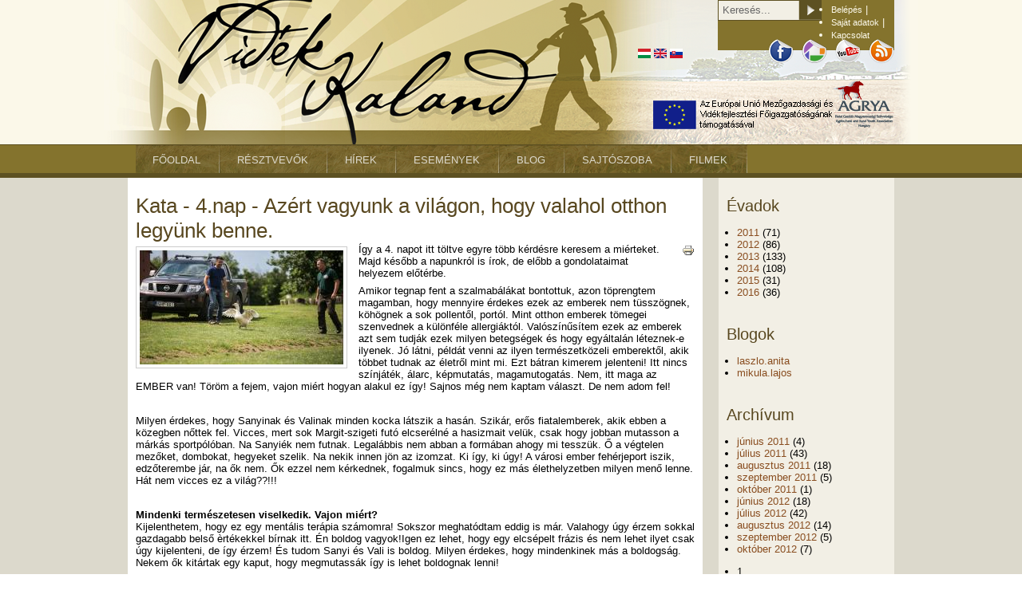

--- FILE ---
content_type: text/html; charset=utf-8
request_url: https://www.videk-kaland.hu/blog/kata-4nap-azert-vagyunk-vilagon-hogy-valahol-otthon-legyunk-benne
body_size: 8408
content:
<!DOCTYPE html PUBLIC "-//W3C//DTD XHTML 1.0 Strict//EN"
  "http://www.w3.org/TR/xhtml1/DTD/xhtml1-strict.dtd">
<html xmlns="http://www.w3.org/1999/xhtml" xml:lang="hu" lang="hu" dir="ltr"
xmlns:og="http://opengraphprotocol.org/schema/" xmlns:fb="http://www.facebook.com/2008/fbml">

<head>
<meta http-equiv="Content-Type" content="text/html; charset=utf-8" />
      <title>Kata - 4.nap - Azért vagyunk a világon, hogy valahol otthon legyünk benne. | Vidék Kaland Program - Városi fiatalok fiatal gazdáknál!</title>
  <meta http-equiv="Content-Type" content="text/html; charset=utf-8" />
<link rel="shortcut icon" href="/sites/all/themes/karold/favicon.ico" type="image/x-icon" />
<link rel="canonical" href="https://www.videk-kaland.hu/blog/kata-4nap-azert-vagyunk-vilagon-hogy-valahol-otthon-legyunk-benne" />
<meta property="og:image" content="https://www.videk-kaland.hu/sites/default/files/images/blog/4.jpg"/>
  <link type="text/css" rel="stylesheet" media="all" href="/modules/node/node.css?E" />
<link type="text/css" rel="stylesheet" media="all" href="/modules/system/defaults.css?E" />
<link type="text/css" rel="stylesheet" media="all" href="/modules/system/system.css?E" />
<link type="text/css" rel="stylesheet" media="all" href="/modules/system/system-menus.css?E" />
<link type="text/css" rel="stylesheet" media="all" href="/modules/user/user.css?E" />
<link type="text/css" rel="stylesheet" media="all" href="/sites/all/modules/build/cck/theme/content-module.css?E" />
<link type="text/css" rel="stylesheet" media="all" href="/sites/all/modules/build/ctools/css/ctools.css?E" />
<link type="text/css" rel="stylesheet" media="all" href="/sites/all/modules/contrib/date/date.css?E" />
<link type="text/css" rel="stylesheet" media="all" href="/sites/all/modules/contrib/jquery_ui/jquery.ui/themes/base/jquery-ui.css?E" />
<link type="text/css" rel="stylesheet" media="all" href="/sites/all/modules/contrib/date/date_popup/themes/datepicker.1.7.css?E" />
<link type="text/css" rel="stylesheet" media="all" href="/sites/all/modules/contrib/date/date_popup/themes/jquery.timeentry.css?E" />
<link type="text/css" rel="stylesheet" media="all" href="/sites/all/modules/contrib/filefield/filefield.css?E" />
<link type="text/css" rel="stylesheet" media="all" href="/sites/all/modules/contrib/lightbox2/css/lightbox.css?E" />
<link type="text/css" rel="stylesheet" media="all" href="/sites/all/modules/contrib/nice_menus/nice_menus.css?E" />
<link type="text/css" rel="stylesheet" media="all" href="/sites/all/modules/contrib/nice_menus/nice_menus_default.css?E" />
<link type="text/css" rel="stylesheet" media="all" href="/sites/all/modules/contrib/tagadelic/tagadelic.css?E" />
<link type="text/css" rel="stylesheet" media="all" href="/sites/all/modules/wysiwyg/ckeditor/ckeditor.css?E" />
<link type="text/css" rel="stylesheet" media="all" href="/sites/all/modules/wysiwyg/video_filter/video_filter.css?E" />
<link type="text/css" rel="stylesheet" media="all" href="/misc/farbtastic/farbtastic.css?E" />
<link type="text/css" rel="stylesheet" media="all" href="/sites/all/modules/contrib/calendar/calendar.css?E" />
<link type="text/css" rel="stylesheet" media="all" href="/sites/all/modules/contrib/extlink/extlink.css?E" />
<link type="text/css" rel="stylesheet" media="all" href="/sites/all/modules/build/cck/modules/fieldgroup/fieldgroup.css?E" />
<link type="text/css" rel="stylesheet" media="all" href="/sites/all/modules/build/views/css/views.css?E" />
<link type="text/css" rel="stylesheet" media="all" href="/sites/all/modules/contrib/print/css/printlinks.css?E" />
<link type="text/css" rel="stylesheet" media="all" href="/modules/comment/comment.css?E" />
<link type="text/css" rel="stylesheet" media="all" href="/sites/all/themes/villo/styles/reset.css?E" />
<link type="text/css" rel="stylesheet" media="all" href="/sites/all/themes/karold/styles/framework/framework.css?E" />
<link type="text/css" rel="stylesheet" media="all" href="/sites/all/themes/villo/styles/html-elements.css?E" />
<link type="text/css" rel="stylesheet" media="all" href="/sites/all/themes/villo/styles/tabs.css?E" />
<link type="text/css" rel="stylesheet" media="all" href="/sites/all/themes/villo/styles/messages.css?E" />
<link type="text/css" rel="stylesheet" media="all" href="/sites/all/themes/villo/styles/villo.css?E" />
<link type="text/css" rel="stylesheet" media="all" href="/sites/all/themes/karold/styles/karold.css?E" />
<link type="text/css" rel="stylesheet" media="print" href="/sites/all/themes/villo/styles/print.css?E" />
  <script type="text/javascript" src="/sites/all/modules/contrib/jquery_update/replace/jquery.min.js?E"></script>
<script type="text/javascript" src="/misc/drupal.js?E"></script>
<script type="text/javascript" src="/sites/default/files/languages/hu_4d317c2324bd87b55130527d8ab4de64.js?E"></script>
<script type="text/javascript" src="/sites/all/modules/admin/google_analytics/googleanalytics.js?E"></script>
<script type="text/javascript" src="/sites/all/modules/contrib/lightbox2/js/lightbox.js?E"></script>
<script type="text/javascript" src="/sites/all/modules/contrib/nice_menus/superfish/js/superfish.js?E"></script>
<script type="text/javascript" src="/sites/all/modules/contrib/nice_menus/superfish/js/jquery.bgiframe.min.js?E"></script>
<script type="text/javascript" src="/sites/all/modules/contrib/nice_menus/superfish/js/jquery.hoverIntent.minified.js?E"></script>
<script type="text/javascript" src="/sites/all/modules/contrib/nice_menus/nice_menus.js?E"></script>
<script type="text/javascript" src="/sites/all/modules/contrib/poormanscron/poormanscron.js?E"></script>
<script type="text/javascript" src="/sites/all/modules/contrib/spamspan/spamspan.compressed.js?E"></script>
<script type="text/javascript" src="/sites/all/modules/contrib/extlink/extlink.js?E"></script>
<script type="text/javascript" src="/sites/all/themes/villo/js/scrollto/jquery.scrollTo.js?E"></script>
<script type="text/javascript" src="/sites/all/themes/villo/js/scrollto/jquery.localscroll.js?E"></script>
<script type="text/javascript" src="/sites/all/themes/villo/js/villo.js?E"></script>
<script type="text/javascript">
<!--//--><![CDATA[//><!--
jQuery.extend(Drupal.settings, { "basePath": "/", "googleanalytics": { "trackOutbound": 1, "trackMailto": 1, "trackDownload": 1, "trackDownloadExtensions": "7z|aac|arc|arj|asf|asx|avi|bin|csv|doc|exe|flv|gif|gz|gzip|hqx|jar|jpe?g|js|mp(2|3|4|e?g)|mov(ie)?|msi|msp|pdf|phps|png|ppt|qtm?|ra(m|r)?|sea|sit|tar|tgz|torrent|txt|wav|wma|wmv|wpd|xls|xml|z|zip" }, "lightbox2": { "rtl": "0", "file_path": "/(\\w\\w/)sites/default/files", "default_image": "/sites/all/modules/contrib/lightbox2/images/brokenimage.jpg", "border_size": 10, "font_color": "000", "box_color": "fff", "top_position": "", "overlay_opacity": "0.8", "overlay_color": "000", "disable_close_click": 1, "resize_sequence": 0, "resize_speed": 400, "fade_in_speed": 400, "slide_down_speed": 600, "use_alt_layout": 0, "disable_resize": 0, "disable_zoom": 0, "force_show_nav": 0, "show_caption": 1, "loop_items": 0, "node_link_text": "", "node_link_target": 0, "image_count": "!current/!total", "video_count": "!current/!total", "page_count": "!current/!total", "lite_press_x_close": "\x3ca href=\"#\" onclick=\"hideLightbox(); return FALSE;\"\x3e\x3ckbd\x3ex\x3c/kbd\x3e\x3c/a\x3e a bezáráshoz", "download_link_text": "", "enable_login": false, "enable_contact": false, "keys_close": "c x 27", "keys_previous": "p 37", "keys_next": "n 39", "keys_zoom": "z", "keys_play_pause": "32", "display_image_size": "original", "image_node_sizes": "()", "trigger_lightbox_classes": "", "trigger_lightbox_group_classes": "", "trigger_slideshow_classes": "", "trigger_lightframe_classes": "", "trigger_lightframe_group_classes": "", "custom_class_handler": 0, "custom_trigger_classes": "", "disable_for_gallery_lists": true, "disable_for_acidfree_gallery_lists": true, "enable_acidfree_videos": true, "slideshow_interval": 5000, "slideshow_automatic_start": true, "slideshow_automatic_exit": true, "show_play_pause": true, "pause_on_next_click": false, "pause_on_previous_click": true, "loop_slides": false, "iframe_width": 600, "iframe_height": 400, "iframe_border": 1, "enable_video": 0 }, "nice_menus_options": { "delay": 800, "speed": 1 }, "cron": { "basePath": "/poormanscron", "runNext": 1769436183 }, "spamspan": { "m": "spamspan", "u": "u", "d": "d", "h": "h", "t": "t" }, "extlink": { "extTarget": "_blank", "extClass": "ext", "extSubdomains": 1, "extExclude": "", "extInclude": "", "extCssExclude": "", "extCssExplicit": "", "extAlert": 0, "extAlertText": "This link will take you to an external web site. We are not responsible for their content.", "mailtoClass": "mailto" } });
//--><!]]>
</script>
</head>

<body class="not-front not-logged-in node-type-blog one-sidebar sidebar-right i18n-hu page-blog-kata-4nap-azert-vagyunk-vilagon-hogy-valahol-otthon-legyunk-benne section-blog not-admin ">
  <div id="page">
    <div id="site-header" class="clear-block">
      <div id="header" class="container-12 clear-block">
      
        <div id="branding" class="clear-block">
                  </div> <!--/#branding -->
        
                <div id="secondary-menu">
                          <div id="search-box"><form action="/blog/kata-4nap-azert-vagyunk-vilagon-hogy-valahol-otthon-legyunk-benne"  accept-charset="UTF-8" method="post" id="search-theme-form">
<div><div id="search" class="container-inline">
  <div class="form-item" id="edit-search-theme-form-1-wrapper">
 <input type="text" maxlength="128" name="search_theme_form" id="edit-search-theme-form-1" size="18" value="Keresés..." class="form-text NormalTextBox txtSearch" onfocus="if (this.value == &#039;Keresés...&#039;) {this.value = &#039;&#039;;}" onblur="if (this.value == &#039;&#039;) {this.value = &#039;Keresés...&#039;;}" />
</div>
<input type="submit" name="op" id="edit-submit" value="Keresés"  class="form-submit" />
<input type="hidden" name="form_build_id" id="form-Y1kDf3Go9O8Whb3rigIYZIQfcK43gI3rej_HVVQCbvQ" value="form-Y1kDf3Go9O8Whb3rigIYZIQfcK43gI3rej_HVVQCbvQ"  />
<input type="hidden" name="form_id" id="edit-search-theme-form" value="search_theme_form"  />
</div>

</div></form>
</div> <!--/#search-box -->
                        <ul class="links secondary-menu"><li  class="first menu-1264"><a href="/user/login">Belépés</a><span class="delimiter"> | </span></li>
<li  class="menu-1267"><a href="/user">Saját adatok</a><span class="delimiter"> | </span></li>
<li  class="last menu-3594"><a href="https://videki-fiatal.hu/contact">Kapcsolat</a></li>
</ul>        </div> <!--/#secondary-menu -->
                
                 <div id="header-region" class="region clear-block">
             
<!-- block-locale-0 -->
<div id="block-locale-0" class="clear-block block block-locale">

	    
  	<div class="block-content clearfix">
		<ul><li class="hu first active"><a href="/blog/kata-4nap-azert-vagyunk-vilagon-hogy-valahol-otthon-legyunk-benne" class="language-link active"><img src="/sites/all/modules/multilingual/languageicons/flags/hu.png" alt="Magyar" title="Magyar"  class="language-icon" width="16" height="12" /></a></li>
<li class="en"><a href="/en/node/820" class="language-link"><img src="/sites/all/modules/multilingual/languageicons/flags/en.png" alt="English" title="English"  class="language-icon" width="16" height="12" /></a></li>
<li class="sk last"><a href="/sk/node/820" class="language-link"><img src="/sites/all/modules/multilingual/languageicons/flags/sk.png" alt="Slovenčina" title="Slovenčina"  class="language-icon" width="16" height="12" /></a></li>
</ul>    </div><!-- end of  block-locale-0 block-content -->
    
</div>
<!-- end of  block-locale-0 -->  
<!-- block-vk_custom-0 -->
<div id="block-vk_custom-0" class="clear-block block block-vk_custom">

	    
  	<div class="block-content clearfix">
		<div class="item-list"><ul><li class="first"><a href="http://www.facebook.com/pages/Vid%C3%A9k-Kaland/220849704607637"><img src="/sites/all/modules/custom/vk_custom/images/icons/facebook.png" alt="Facebook" title="Facebook" width="32" height="32" /></a></li>
<li><a href="https://picasaweb.google.com/113840037311518099087"><img src="/sites/all/modules/custom/vk_custom/images/icons/picasa.png" alt="Picasa" title="Picasa" width="32" height="32" /></a></li>
<li><a href="http://www.youtube.com/user/videkkaland"><img src="/sites/all/modules/custom/vk_custom/images/icons/youtube.png" alt="Youtube" title="Youtube" width="32" height="32" /></a></li>
<li class="last"><a href="/feed"><img src="/sites/all/modules/custom/vk_custom/images/icons/rss.png" alt="RSS" title="RSS" width="32" height="32" /></a></li>
</ul></div>    </div><!-- end of  block-vk_custom-0 block-content -->
    
</div>
<!-- end of  block-vk_custom-0 -->  
<!-- block-vk_custom-1 -->
<div id="block-vk_custom-1" class="clear-block block block-vk_custom">

	    
  	<div class="block-content clearfix">
		<div class="item-list"><ul><li class="first"><img src="/sites/all/modules/custom/vk_custom/images/logos/eu_logo.png" alt="" title="" width="225" height="37" /></li>
<li class="last"><a href="http://www.agrya.hu/"><img src="/sites/all/modules/custom/vk_custom/images/logos/agrya_logo.png" alt="" title="" width="77" height="59" /></a></li>
</ul></div>    </div><!-- end of  block-vk_custom-1 block-content -->
    
</div>
<!-- end of  block-vk_custom-1 -->         </div>
       <!--/#header-region -->
        
      </div> <!--/#header -->

                <div id="main-menu">
          <div class="container-12 clear-block">
            <ul class="nice-menu nice-menu-down" id="nice-menu-0"><li class="menu-765 menu-path-front first  odd "><a href="/" title="">Főoldal</a></li>
<li class="menu-1634 menuparent menu-path-bemutatkozok even "><a href="/bemutatkozok" title="">Résztvevők</a><ul><li class="menu-2142 menu-path-bemutatkozok-2014 first  odd "><a href="/bemutatkozok/2014" title="">2014</a></li>
<li class="menu-2141 menu-path-bemutatkozok-2013 even "><a href="/bemutatkozok/2013" title="">2013</a></li>
<li class="menu-1915 menu-path-bemutatkozok-2012 odd "><a href="/bemutatkozok/2012" title="">2012</a></li>
<li class="menu-1916 menu-path-bemutatkozok-2011 even  last "><a href="/bemutatkozok/2011" title="">2011</a></li>
</ul>
</li>
<li class="menu-511 menu-path-hirek odd "><a href="/hirek" title="">Hírek</a></li>
<li class="menu-763 menu-path-esemenyek even "><a href="/esemenyek" title="">Események</a></li>
<li class="menu-833 menu-path-blog odd "><a href="/blog" title="">Blog</a></li>
<li class="menu-834 menu-path-node-5 even "><a href="/sajtoszoba" title="">Sajtószoba</a></li>
<li class="menu-1900 menu-path-filmek odd  last "><a href="/filmek" title="">Filmek</a></li>
</ul>
          </div>
        </div> <!--/#main-menu -->
                
  </div> <!--/#site-header -->
  
    <div id="container" class="container-12 clear-block">
    <a name="navigation-top" id="navigation-top"></a>
          <div id="skip-nav"><a href="#navigation">Skip to Navigation</a></div>
        
    <div id="main" class="column grid-9  alpha">
  	  <div id="content">
  	    <div id="content-inner">

          
                      <h1 class="title" id="page-title">Kata - 4.nap - Azért vagyunk a világon, hogy valahol otthon legyünk benne.</h1>
          
          
                    
          
          <div id="main-content" class="region clear-block">
            <div id="node-820" class="node node-type-blog">


 
  
   <div class="clear-block content  node-teaser">
    <span class="print-link"><span class="print_html"><a href="https://www.videk-kaland.hu/print/820" title="Az oldal nyomtatóbarát változatának megjelenítése." class="print-page" rel="nofollow"><img src="/sites/all/modules/contrib/print/icons/print_icon.gif" alt="Nyomtatóbarát változat" title="Nyomtatóbarát változat" width="16" height="16" class="print-icon" /></a></span></span><div class="field field-type-filefield field-field-fokep">
    <div class="field-items">
            <div class="field-item odd">
                    <img src="https://www.videk-kaland.hu/sites/default/files/imagecache/thumb_medium/images/blog/4.jpg" alt="" title="" width="255" height="143" class="imagecache imagecache-thumb_medium imagecache-default imagecache-thumb_medium_default"/>        </div>
        </div>
</div>
 <p>&Iacute;gy a 4. napot itt t&ouml;ltve egyre t&ouml;bb k&eacute;rd&eacute;sre keresem a mi&eacute;rteket. Majd k&eacute;sőbb a napunkr&oacute;l is &iacute;rok, de előbb a gondolataimat helyezem előt&eacute;rbe.</p>
<p>
	Amikor tegnap fent a szalmab&aacute;l&aacute;kat bontottuk, azon t&ouml;prengtem magamban, hogy mennyire &eacute;rdekes ezek az emberek nem t&uuml;ssz&ouml;gnek, k&ouml;h&ouml;gnek a sok pollentől, port&oacute;l. Mint otthon emberek t&ouml;megei szenvednek a k&uuml;l&ouml;nf&eacute;le allergi&aacute;kt&oacute;l. Val&oacute;sz&iacute;nűs&iacute;tem ezek az emberek azt sem tudj&aacute;k ezek milyen betegs&eacute;gek &eacute;s hogy egy&aacute;ltal&aacute;n l&eacute;teznek-e ilyenek. J&oacute; l&aacute;tni, p&eacute;ld&aacute;t venni az ilyen term&eacute;szetk&ouml;zeli emberektől, akik t&ouml;bbet tudnak az &eacute;letről mint mi. Ezt b&aacute;tran kimerem jelenteni! Itt nincs sz&iacute;nj&aacute;t&eacute;k, &aacute;larc, k&eacute;pmutat&aacute;s, magamutogat&aacute;s. Nem, itt maga az EMBER van! T&ouml;r&ouml;m a fejem, vajon mi&eacute;rt hogyan alakul ez &iacute;gy! Sajnos m&eacute;g nem kaptam v&aacute;laszt. De nem adom fel!</p>
<p>&nbsp;</p>
<p>
	Milyen &eacute;rdekes, hogy Sanyinak &eacute;s Valinak minden kocka l&aacute;tszik a has&aacute;n. Szik&aacute;r, erős fiatalemberek, akik ebben a k&ouml;zegben nőttek fel. Vicces, mert sok Margit-szigeti fut&oacute; elcser&eacute;ln&eacute; a hasizmait vel&uuml;k, csak hogy jobban mutasson a m&aacute;rk&aacute;s sportp&oacute;l&oacute;ban. Na Sanyi&eacute;k nem futnak. Legal&aacute;bbis nem abban a form&aacute;ban ahogy mi tessz&uuml;k. Ő a v&eacute;gtelen mezőket, dombokat, hegyeket szelik. Na nekik innen j&ouml;n az izomzat. Ki &iacute;gy, ki &uacute;gy! A v&aacute;rosi ember feh&eacute;rjeport iszik, edzőterembe j&aacute;r, na ők nem. Ők ezzel nem k&eacute;rkednek, fogalmuk sincs, hogy ez m&aacute;s &eacute;lethelyzetben milyen menő lenne. H&aacute;t nem vicces ez a vil&aacute;g??!!!</p>
<p>&nbsp;</p>
<p>
	<strong>Mindenki term&eacute;szetesen viselkedik. Vajon mi&eacute;rt?</strong><br />
	Kijelenthetem, hogy ez egy ment&aacute;lis ter&aacute;pia sz&aacute;momra! Sokszor meghat&oacute;dtam eddig is m&aacute;r. Valahogy &uacute;gy &eacute;rzem sokkal gazdagabb belső &egrave;rt&eacute;kekkel b&iacute;rnak itt. &Eacute;n boldog vagyok!Igen ez lehet, hogy egy elcs&eacute;pelt fr&aacute;zis &eacute;s nem lehet ilyet csak &uacute;gy kijelenteni, de &iacute;gy &eacute;rzem! &Eacute;s tudom Sanyi &eacute;s Vali is boldog. Milyen &eacute;rdekes, hogy mindenkinek m&aacute;s a boldogs&aacute;g. Nekem ők kit&aacute;rtak egy kaput, hogy megmutass&aacute;k &iacute;gy is lehet boldognak lenni!</p>
<p>&nbsp;</p>
<p>
	&Eacute;s akkor ezut&aacute;n rem&eacute;lem m&eacute;g k&iacute;v&aacute;ncsiak vagytok a napi rutinra. Reggeli ut&aacute;n kiment&uuml;nk a tany&aacute;ra. A bivalyok &eacute;s bik&aacute;k etet&eacute;s&eacute;vel ind&iacute;tottunk, majd a diszn&oacute;kat &eacute;s a feketearc&uacute;akat reggeliztett&uuml;k meg. Sanyit k&eacute;rtem, hogy seg&iacute;tsen kinyitni a korp&aacute;s zs&aacute;k sz&aacute;j&aacute;t. H&aacute;t azt a felett&eacute;bb lelkesed&eacute;st m&aacute;r nagyon r&eacute;g l&aacute;ttam egy ember arc&aacute;n, hogy seg&iacute;thessen! &Ouml;r&ouml;mmel j&ouml;tt! Nem &eacute;rdektelen&uuml;l! Ezen el lehetne p&eacute;ld&aacute;ul gondolkodni! Hogy mutassunk m&aacute;r mi is egy fikarcnyival t&ouml;bb &eacute;rdeklőd&eacute;st embert&aacute;rsaink ir&aacute;ny&aacute;ba.</p>
<p>
	Az etet&eacute;s ut&aacute;n m&eacute;g elment&uuml;nk Istv&aacute;n gazd&aacute;val a 3 bik&aacute;&eacute;rt, amit egy&uuml;tt v&aacute;s&aacute;roltunk. M&eacute;g t&uacute;l koran voltunk, &iacute;gy be&uuml;lt&uuml;nk a helyi k&aacute;vez&oacute;ba. Mellette egy sz&eacute;kely kapu &aacute;llt ezzel a felirattal:<br />
	&quot;Az&eacute;rt vagyunk a vil&aacute;gon, hogy valahol otthon legy&uuml;nk benne.&quot;(Tam&aacute;si &Aacute;ron) Ez is egy velős sokatmond&oacute; &uuml;zenet, &eacute;rdemes eze&nbsp; is elgondolkodni!</p>
<p>
	A farmra oda&eacute;rve, a farm vezetője k&ouml;rbevezetett minket, l&aacute;ttuk a fejőcsarnokot is. Ezut&aacute;n a plat&oacute;ra dobtunk a saj&aacute;t bik&aacute;inknak a szalm&aacute;t, hogy ne cs&uacute;szk&aacute;ljanak. Lem&eacute;rt&uuml;k a bik&aacute;kat, 150 kil&oacute;sak voltak egyenk&eacute;nt. Felhajtottuk őket a dub&aacute;ra. Azt&aacute;n elrendezt&uuml;k Istv&aacute;n gazd&aacute;val egy&uuml;tt a piszkos anyagiakat. Azt&aacute;n a tany&aacute;ra vitt&uuml;k őket. Ut&aacute;na hazaj&ouml;tt&uuml;nk eb&eacute;delni &eacute;s szieszt&aacute;zni, mert hajnalba kel&uuml;nk, p&eacute;ks&eacute;gben kezdj&uuml;k majd a holnapot.</p>
<p>
	<em>&quot;Kelő nappal &eacute;n is kelek,<br />
	nem t&ouml;rőd&ouml;k semmi m&aacute;ssal...&quot;</em></p>
<p>&nbsp;</p>
<p>&nbsp;</p>
<p><em>************************************************************************************</em></p>
<p><strong>Napi besz&aacute;mol&oacute;k:</strong></p>
<ul>
<li>
		<a href="http://www.videk-kaland.hu/blog/kata-0nap-kalandra-fel">Kata - 0.nap - Kalandra fel!</a></li>
<li>
		<a href="http://www.videk-kaland.hu/blog/kata-1nap-ez-nap-mas-mint-tobbi">Kata - 1.nap - Ez a nap m&aacute;s mint a t&ouml;bbi!</a></li>
<li>
		<a href="http://www.videk-kaland.hu/blog/kata-2nap-mar-nincs-olyan-sok-mint-amennyi-volt">Kata - 2.nap - &quot; M&aacute;r nincs olyan sok, mint amennyi volt&quot;</a></li>
<li>
		<a href="http://www.videk-kaland.hu/blog/kata-3nap-kata-erted-erted-kata">Kata - 3.nap - Kata &eacute;rted?! &Eacute;rted Kata?!</a></li>
<li>
		Kata - 4.nap - Az&eacute;rt vagyunk a vil&aacute;gon, hogy valahol otthon legy&uuml;nk benne.</li>
<li>
		<a href="http://www.videk-kaland.hu/blog/kata-5nap-wherever-you-go-whatever-you-do">Kata - 5.nap - Wherever you go, Whatever you do</a></li>
<li>
		<a href="http://www.videk-kaland.hu/blog/kata-6nap-videken-kalandoztam-es-gazdagodtam">Kata - 6.nap - Vid&eacute;ken Kalandoztam &eacute;s Gazdagodtam</a></li>
</ul>
 <div class="field field-type-filefield field-field-blog-gallery">
    <div class="field-items">
            <div class="field-item odd">
                    <a href="https://www.videk-kaland.hu/sites/default/files/images/blog/170/Collage 2016-07-28 18_13_33.jpg" rel="lightbox[field_blog_gallery][Kata - 4.nap - Azért vagyunk a világon, hogy valahol otthon legyünk benne.]" class="imagefield imagefield-lightbox2 imagefield-lightbox2-thumb_small imagefield-field_blog_gallery imagecache imagecache-field_blog_gallery imagecache-thumb_small imagecache-field_blog_gallery-thumb_small"><img src="https://www.videk-kaland.hu/sites/default/files/imagecache/thumb_small/images/blog/170/Collage%202016-07-28%2018_13_33.jpg" alt="Kata - 4.nap - Azért vagyunk a világon, hogy valahol otthon legyünk benne." title="" width="168" height="168"/></a>        </div>
        </div>
</div>
    
        
        
          <div class="links"><ul class="links inline"><li class="blog_usernames_blog first"><a href="/blog/0" title=" friss blogbejegyzéseinek olvasása."> blogja</a></li>
<li class="comment_forbidden last"><span>A hozzászóláshoz <a href="/user/login?destination=comment%2Freply%2F820%23comment-form">belépés</a> szükséges</span></li>
</ul></div>
        <div class="clear"></div>
  </div><!-- end of content -->

</div><!-- end of node-820 -->
          </div> <!-- /#main-content -->

          
		
		</div> <!-- // #content-inner -->
	  </div> <!-- //#content -->
	</div> <!-- //end #main -->

    
        <div id="sidebar-right" class="column sidebar region grid-3 omega">
	    <div id="sidebar-right-inner">
          
<!-- block-views-archive_blog_year-block -->
<div id="block-views-archive_blog_year-block" class="clear-block block block-views">

		<div class="block-header">
  		<h2>Évadok</h2>
	</div><!-- end of  block-views-archive_blog_year-block block-header -->
        
  	<div class="block-content clearfix">
		<div class="view view-archive-blog-year view-id-archive_blog_year view-display-id-block view-dom-id-1 clear-block">
    
  
  
      <div class="view-content">
      <div class="item-list">
  <ul class="views-summary">
      <li><a href="/blog/years/2011">2011</a>
              (71)
          </li>
      <li><a href="/blog/years/2012">2012</a>
              (86)
          </li>
      <li><a href="/blog/years/2013">2013</a>
              (133)
          </li>
      <li><a href="/blog/years/2014">2014</a>
              (108)
          </li>
      <li><a href="/blog/years/2015">2015</a>
              (31)
          </li>
      <li><a href="/blog/years/2016">2016</a>
              (36)
          </li>
    </ul>
</div>
    </div>
  
  
  
  
  
  
</div>     </div><!-- end of  block-views-archive_blog_year-block block-content -->
    
</div>
<!-- end of  block-views-archive_blog_year-block -->  
<!-- block-views-blog_list-block_1 -->
<div id="block-views-blog_list-block_1" class="clear-block block block-views">

		<div class="block-header">
  		<h2>Blogok</h2>
	</div><!-- end of  block-views-blog_list-block_1 block-header -->
        
  	<div class="block-content clearfix">
		<div class="view view-blog-list view-id-blog_list view-display-id-block_1 view-dom-id-2 clear-block">
    
  
  
      <div class="view-content">
      <div class="item-list">
    <ul>
          <li class="views-row views-row-1 views-row-odd views-row-first">  
  <div class="views-field-name">
                <span class="field-content"><a href="/blogs/laszloanita">laszlo.anita</a></span>
  </div>
</li>
          <li class="views-row views-row-2 views-row-even views-row-last">  
  <div class="views-field-name">
                <span class="field-content"><a href="/blogs/mikulalajos">mikula.lajos</a></span>
  </div>
</li>
      </ul>
</div>    </div>
  
  
  
  
  
  
</div>     </div><!-- end of  block-views-blog_list-block_1 block-content -->
    
</div>
<!-- end of  block-views-blog_list-block_1 -->  
<!-- block-views-archive_blog-block -->
<div id="block-views-archive_blog-block" class="clear-block block block-views">

		<div class="block-header">
  		<h2>Archívum</h2>
	</div><!-- end of  block-views-archive_blog-block block-header -->
        
  	<div class="block-content clearfix">
		<div class="view view-archive-blog view-id-archive_blog view-display-id-block view-dom-id-3 clear-block">
    
  
  
      <div class="view-content">
      <div class="item-list">
  <ul class="views-summary">
      <li><a href="/blog/archive/201106">június 2011</a>
              (4)
          </li>
      <li><a href="/blog/archive/201107">július 2011</a>
              (43)
          </li>
      <li><a href="/blog/archive/201108">augusztus 2011</a>
              (18)
          </li>
      <li><a href="/blog/archive/201109">szeptember 2011</a>
              (5)
          </li>
      <li><a href="/blog/archive/201110">október 2011</a>
              (1)
          </li>
      <li><a href="/blog/archive/201206">június 2012</a>
              (18)
          </li>
      <li><a href="/blog/archive/201207">július 2012</a>
              (42)
          </li>
      <li><a href="/blog/archive/201208">augusztus 2012</a>
              (14)
          </li>
      <li><a href="/blog/archive/201209">szeptember 2012</a>
              (5)
          </li>
      <li><a href="/blog/archive/201210">október 2012</a>
              (7)
          </li>
    </ul>
</div>
    </div>
  
      <div class="item-list"><ul class="pager"><li class="pager-current first">1</li>
<li class="pager-item"><a href="/blog/kata-4nap-azert-vagyunk-vilagon-hogy-valahol-otthon-legyunk-benne?page=1" title="2. oldalra ugrás" class="active">2</a></li>
<li class="pager-item"><a href="/blog/kata-4nap-azert-vagyunk-vilagon-hogy-valahol-otthon-legyunk-benne?page=2" title="3. oldalra ugrás" class="active">3</a></li>
<li class="pager-next"><a href="/blog/kata-4nap-azert-vagyunk-vilagon-hogy-valahol-otthon-legyunk-benne?page=1" title="Ugrás a következő oldalra" class="active">következő ›</a></li>
<li class="pager-last last"><a href="/blog/kata-4nap-azert-vagyunk-vilagon-hogy-valahol-otthon-legyunk-benne?page=2" title="Ugrás az utolsó oldalra" class="active">utolsó »</a></li>
</ul></div>  
  
  
  
  
</div>     </div><!-- end of  block-views-archive_blog-block block-content -->
    
</div>
<!-- end of  block-views-archive_blog-block -->  
<!-- block-tagadelic-1 -->
<div id="block-tagadelic-1" class="clear-block block block-tagadelic">

		<div class="block-header">
  		<h2>Címkék</h2>
	</div><!-- end of  block-tagadelic-1 block-header -->
        
  	<div class="block-content clearfix">
		<a href="/category/cimkek/karolyi-kata" class="tagadelic level1" rel="tag" title="">Károlyi Kata</a> 
<a href="/category/cimkek/mezogazdasag" class="tagadelic level4" rel="tag" title="">mezőgazdaság</a> 
<a href="/category/cimkek/magyar-katalin" class="tagadelic level1" rel="tag" title="">Magyar Katalin</a> 
<a href="/category/cimkek/dinnye" class="tagadelic level1" rel="tag" title="">dinnye</a> 
<a href="/category/cimkek/videk-kaland" class="tagadelic level2" rel="tag" title="">vidék kaland</a> 
<a href="/category/cimkek/videk" class="tagadelic level6" rel="tag" title="">vidék</a> 
<a href="/category/cimkek/madarasz-udvarhaz" class="tagadelic level2" rel="tag" title="">Madarász Udvarház</a> 
<a href="/category/cimkek/malna" class="tagadelic level1" rel="tag" title="">málna</a> 
<a href="/category/cimkek/kaland" class="tagadelic level4" rel="tag" title="">kaland</a> 
<a href="/category/cimkek/agrya" class="tagadelic level4" rel="tag" title="">Agrya</a> 
<a href="/category/cimkek/kalandor" class="tagadelic level4" rel="tag" title="">kalandor</a> 
<a href="/category/cimkek/benedek-gyumolcsfarm" class="tagadelic level1" rel="tag" title="">benedek gyümölcsfarm</a> 
<div class='more-link'><a href="/tagadelic/chunk/1">további címkék</a></div>    </div><!-- end of  block-tagadelic-1 block-content -->
    
</div>
<!-- end of  block-tagadelic-1 -->      </div> <!--//end #sidebar-right -->
    </div> <!--//end #sidebar-right-inner -->
    <div style="width: 10px; height: 10px;" alt="videk"></div>
    
     </div> <!-- /#container -->
    <div id="footer" class="clear-block">
    <div id="footer-inner" class="container-12">
    
              <div id="footer_menu" class="grid-6 omega">
          <ul class="menu"><li class="leaf first"><a href="/" title="">Főoldal</a></li>
<li class="leaf"><a href="/sajtoszoba" title="">Sajtószoba</a></li>
<li class="leaf last"><a href="https://videki-fiatal.hu/contact" title="">Kapcsolat</a></li>
</ul>        </div>
            
      <div id="footer-region" class="region clear-block grid-6 alpha">
                    </div> <!--//end #footer-region -->
      </div> <!-- /#footer-inner -->
    </div> <!-- /#footer -->
  </div> <!-- /#page -->
  
  
<script type="text/javascript">
<!--//--><![CDATA[//><!--
var _gaq = _gaq || [];_gaq.push(["_setAccount", "UA-23966385-1"]);_gaq.push(["_trackPageview"]);(function() {var ga = document.createElement("script");ga.type = "text/javascript";ga.async = true;ga.src = ("https:" == document.location.protocol ? "https://ssl" : "http://www") + ".google-analytics.com/ga.js";var s = document.getElementsByTagName("script")[0];s.parentNode.insertBefore(ga, s);})();
//--><!]]>
</script>

</body>

</html>

--- FILE ---
content_type: text/css; charset=utf-8
request_url: https://www.videk-kaland.hu/sites/all/themes/villo/styles/reset.css?E
body_size: 774
content:
/* $Id: reset.css,v 1.1 2009/06/26 00:33:40 duvien Exp $ */

/**
 * Eric Meyer's Reset CSS
 *
 * v1.0 | 20080212
 * http://meyerweb.com/eric/tools/css/reset/
 *
 * Changes to the original Reset CSS:
 *   - "outline" attributes have been commented out for accessibility reasons
 */

html, body, div, span, applet, object, iframe,
h1, h2, h3, h4, h5, h6, p, blockquote, pre,
a, abbr, acronym, address, big, cite, code,
del, dfn, em, font, img, ins, kbd, q, s, samp,
small, strike, strong, sub, sup, tt, var,
b, u, i, center,
dl, dt, dd, ol, ul, li,
fieldset, form, label, legend,
table, caption, tbody, tfoot, thead, tr, th, td {
  margin: 0;
  padding: 0;
  border: 0;
/* outline: 0; */
  font-size: 100%;
  vertical-align: baseline;
  background: transparent;
}

/* Warning: this may add 1-2 pixels to bottom of page */
/* See http://drupal.org/node/422006 */
body {
  line-height: 1;
}

ol, ul {
  list-style: none;
}

blockquote, q {
  quotes: none;
}

blockquote:before, blockquote:after,
q:before, q:after {
  content: '';
  content: none;
}

/* remember to define focus styles! 
:focus {
  outline: 0;
} */

/* remember to highlight inserts somehow! */
ins {
  text-decoration: none;
}
del {
  text-decoration: line-through;
}

/* tables still need cellspacing="0" in the markup */
table {
  border-collapse: collapse;
  border-spacing: 0;
}


--- FILE ---
content_type: text/css; charset=utf-8
request_url: https://www.videk-kaland.hu/sites/all/themes/karold/styles/framework/framework.css?E
body_size: 1382
content:
/* $Id: 960.css,v 1.1 2009/06/26 00:33:40 duvien Exp $ */

/*
  960 Grid System ~ Core CSS.
  Learn more ~ http://960.gs/

  Licensed under GPL and MIT.

  Modifide for Drupal.
*/

/* `Containers
----------------------------------------------------------------------------------------------------*/

.container-12,
.container-16 {
  margin-left: auto;
  margin-right: auto;
  width: 960px;
}

/* `Grid >> Global
----------------------------------------------------------------------------------------------------*/

.grid-1,
.grid-2,
.grid-3,
.grid-4,
.grid-5,
.grid-6,
.grid-7,
.grid-8,
.grid-9,
.grid-10,
.grid-11,
.grid-12,
.grid-13,
.grid-14,
.grid-15,
.grid-16 {
  display: inline;
  float: left; /* RTL */
  position: relative;
  margin-left: 10px;
  margin-right: 10px;
}

.container-12 .grid-3,
.container-16 .grid-4 {
  width: 220px;
}

.container-12 .grid-6,
.container-16 .grid-8 {
  width: 460px;
}

.container-12 .grid-9,
.container-16 .grid-12 {
  width: 700px;
}

.container-12 .grid-12,
.container-16 .grid-16 {
  width: 940px;
}

/* `Grid >> Children (Alpha ~ First, Omega ~ Last) -Has RTL counterpart.
----------------------------------------------------------------------------------------------------*/

.alpha {
  margin-left: 0;
}

.omega {
  margin-right: 0;
}

/* `Grid >> 12 Columns
----------------------------------------------------------------------------------------------------*/

.container-12 .grid-1 {
  width: 60px;
}

.container-12 .grid-2 {
  width: 140px;
}

.container-12 .grid-4 {
  width: 300px;
}

.container-12 .grid-5 {
  width: 380px;
}

.container-12 .grid-7 {
  width: 540px;
}

.container-12 .grid-8 {
  width: 620px;
}

.container-12 .grid-10 {
  width: 780px;
}

.container-12 .grid-11 {
  width: 860px;
}

/* `Grid >> 16 Columns
----------------------------------------------------------------------------------------------------*/

.container-16 .grid-1 {
  width: 40px;
}

.container-16 .grid-2 {
  width: 100px;
}

.container-16 .grid-3 {
  width: 160px;
}

.container-16 .grid-5 {
  width: 280px;
}

.container-16 .grid-6 {
  width: 340px;
}

.container-16 .grid-7 {
  width: 400px;
}

.container-16 .grid-9 {
  width: 520px;
}

.container-16 .grid-10 {
  width: 580px;
}

.container-16 .grid-11 {
  width: 640px;
}

.container-16 .grid-13 {
  width: 760px;
}

.container-16 .grid-14 {
  width: 820px;
}

.container-16 .grid-15 {
  width: 880px;
}

/* `Prefix Extra Space >> Global -Has RTL counterpart.
----------------------------------------------------------------------------------------------------*/

.container-12 .prefix-3,
.container-16 .prefix-4 {
  padding-left: 240px;
}

.container-12 .prefix-6,
.container-16 .prefix-8 {
  padding-left: 480px;
}

.container-12 .prefix-9,
.container-16 .prefix-12 {
  padding-left: 720px;
}

/* `Prefix Extra Space >> 12 Columns -Has RTL counterpart.
----------------------------------------------------------------------------------------------------*/

.container-12 .prefix-1 {
  padding-left: 80px;
}

.container-12 .prefix-2 {
  padding-left: 160px;
}

.container-12 .prefix-4 {
  padding-left: 320px;
}

.container-12 .prefix-5 {
  padding-left: 400px;
}

.container-12 .prefix-7 {
  padding-left: 560px;
}

.container-12 .prefix-8 {
  padding-left: 640px;
}

.container-12 .prefix-10 {
  padding-left: 800px;
}

.container-12 .prefix-11 {
  padding-left: 880px;
}

/* `Prefix Extra Space >> 16 Columns -Has RTL counterpart.
----------------------------------------------------------------------------------------------------*/

.container-16 .prefix-1 {
  padding-left: 60px;
}

.container-16 .prefix-2 {
  padding-left: 120px;
}

.container-16 .prefix-3 {
  padding-left: 180px;
}

.container-16 .prefix-5 {
  padding-left: 300px;
}

.container-16 .prefix-6 {
  padding-left: 360px;
}

.container-16 .prefix-7 {
  padding-left: 420px;
}

.container-16 .prefix-9 {
  padding-left: 540px;
}

.container-16 .prefix-10 {
  padding-left: 600px;
}

.container-16 .prefix-11 {
  padding-left: 660px;
}

.container-16 .prefix-13 {
  padding-left: 780px;
}

.container-16 .prefix-14 {
  padding-left: 840px;
}

.container-16 .prefix-15 {
  padding-left: 900px;
}

/* `Suffix Extra Space >> Global -Has RTL counterpart.
----------------------------------------------------------------------------------------------------*/

.container-12 .suffix-3,
.container-16 .suffix-4 {
  padding-right: 240px;
}

.container-12 .suffix-6,
.container-16 .suffix-8 {
  padding-right: 480px;
}

.container-12 .suffix-9,
.container-16 .suffix-12 {
  padding-right: 720px;
}

/* `Suffix Extra Space >> 12 Columns -Has RTL counterpart.
----------------------------------------------------------------------------------------------------*/

.container-12 .suffix-1 {
  padding-right: 80px;
}

.container-12 .suffix-2 {
  padding-right: 160px;
}

.container-12 .suffix-4 {
  padding-right: 320px;
}

.container-12 .suffix-5 {
  padding-right: 400px;
}

.container-12 .suffix-7 {
  padding-right: 560px;
}

.container-12 .suffix-8 {
  padding-right: 640px;
}

.container-12 .suffix-10 {
  padding-right: 800px;
}

.container-12 .suffix-11 {
  padding-right: 880px;
}

/* `Suffix Extra Space >> 16 Columns -Has RTL counterpart.
----------------------------------------------------------------------------------------------------*/

.container-16 .suffix-1 {
  padding-right: 60px;
}

.container-16 .suffix-2 {
  padding-right: 120px;
}

.container-16 .suffix-3 {
  padding-right: 180px;
}

.container-16 .suffix-5 {
  padding-right: 300px;
}

.container-16 .suffix-6 {
  padding-right: 360px;
}

.container-16 .suffix-7 {
  padding-right: 420px;
}

.container-16 .suffix-9 {
  padding-right: 540px;
}

.container-16 .suffix-10 {
  padding-right: 600px;
}

.container-16 .suffix-11 {
  padding-right: 660px;
}

.container-16 .suffix-13 {
  padding-right: 780px;
}

.container-16 .suffix-14 {
  padding-right: 840px;
}

.container-16 .suffix-15 {
  padding-right: 900px;
}

/* `Push Space >> Global -Has RTL counterpart.
----------------------------------------------------------------------------------------------------*/

.push-1,
.push-2,
.push-3,
.push-4,
.push-5,
.push-6,
.push-7,
.push-8,
.push-9,
.push-10,
.push-11,
.push-12,
.push-13,
.push-14,
.push-15,
.push-16 {
  position: relative;
}

.container-12 .push-3,
.container-16 .push-4 {
  left: 240px;
}

.container-12 .push-6,
.container-16 .push-8 {
  left: 480px;
}

.container-12 .push-9,
.container-16 .push-12 {
  left: 720px;
}

/* `Push Space >> 12 Columns -Has RTL counterpart.
----------------------------------------------------------------------------------------------------*/

.container-12 .push-1 {
  left: 80px;
}

.container-12 .push-2 {
  left: 160px;
}

.container-12 .push-4 {
  left: 320px;
}

.container-12 .push-5 {
  left: 400px;
}

.container-12 .push-7 {
  left: 560px;
}

.container-12 .push-8 {
  left: 640px;
}

.container-12 .push-10 {
  left: 800px;
}

.container-12 .push-11 {
  left: 880px;
}

/* `Push Space >> 16 Columns -Has RTL counterpart.
----------------------------------------------------------------------------------------------------*/

.container-16 .push-1 {
  left: 60px;
}

.container-16 .push-2 {
  left: 120px;
}

.container-16 .push-3 {
  left: 180px;
}

.container-16 .push-5 {
  left: 300px;
}

.container-16 .push-6 {
  left: 360px;
}

.container-16 .push-7 {
  left: 420px;
}

.container-16 .push-9 {
  left: 540px;
}

.container-16 .push-10 {
  left: 600px;
}

.container-16 .push-11 {
  left: 660px;
}

.container-16 .push-13 {
  left: 780px;
}

.container-16 .push-14 {
  left: 840px;
}

.container-16 .push-15 {
  left: 900px;
}

/* `Pull Space >> Global -Has RTL counterpart.
----------------------------------------------------------------------------------------------------*/

.pull-1,
.pull-2,
.pull-3,
.pull-4,
.pull-5,
.pull-6,
.pull-7,
.pull-8,
.pull-9,
.pull-10,
.pull-11,
.pull-12,
.pull-13,
.pull-14,
.pull-15,
.pull-16 {
  position: relative;
}

.container-12 .pull-3,
.container-16 .pull-4 {
  left: -240px;
}

.container-12 .pull-6,
.container-16 .pull-8 {
  left: -480px;
}

.container-12 .pull-9,
.container-16 .pull-12 {
  left: -720px;
}

/* `Pull Space >> 12 Columns -Has RTL counterpart.
----------------------------------------------------------------------------------------------------*/

.container-12 .pull-1 {
  left: -80px;
}

.container-12 .pull-2 {
  left: -160px;
}

.container-12 .pull-4 {
  left: -320px;
}

.container-12 .pull-5 {
  left: -400px;
}

.container-12 .pull-7 {
  left: -560px;
}

.container-12 .pull-8 {
  left: -640px;
}

.container-12 .pull-10 {
  left: -800px;
}

.container-12 .pull-11 {
  left: -880px;
}

/* `Pull Space >> 16 Columns -Has RTL counterpart.
----------------------------------------------------------------------------------------------------*/

.container-16 .pull-1 {
  left: -60px;
}

.container-16 .pull-2 {
  left: -120px;
}

.container-16 .pull-3 {
  left: -180px;
}

.container-16 .pull-5 {
  left: -300px;
}

.container-16 .pull-6 {
  left: -360px;
}

.container-16 .pull-7 {
  left: -420px;
}

.container-16 .pull-9 {
  left: -540px;
}

.container-16 .pull-10 {
  left: -600px;
}

.container-16 .pull-11 {
  left: -660px;
}

.container-16 .pull-13 {
  left: -780px;
}

.container-16 .pull-14 {
  left: -840px;
}

.container-16 .pull-15 {
  left: -900px;
}

.container-16 .pull-16 {
  left: -960px;
}


--- FILE ---
content_type: text/css; charset=utf-8
request_url: https://www.videk-kaland.hu/sites/all/themes/villo/styles/html-elements.css?E
body_size: 2573
content:
/* $Id$ */

/****
 **** HTML ELEMENT STYLING
 ****/


/** fonts **/
  /*
   * Our font size and line height declarations are based on the following ALA
   * article:
   *   http://www.alistapart.com/articles/howtosizetextincss
   *
   * All modern browsrs use a 16px default font size. Specifying the font-size
   * and line-height in ems (relative to the 16px default font) allows the user
   * to resize the font in the browser and produces the most consistent results
   * across different browsers.
   */
  html{
  		background: #fff;
  }
  
  body
  {
    font-size: 100%; /* Fixes exaggerated text resizing in IE6 and IE7 */
  }

  body.editor-menu{
	margin-top:20px !important;
  }

  #page
  {
    /*
     * To use a 12px font size on the page, delete the 14px declarations.
     * to use a 14px font size on the page, delete the 12px declarations.
     */

    /* Use a 12px base font size with a 16px line height */
    /* font-size: 0.75em; */ /* 16px x .75 = 12px */
	/* line-height: 1.333em; */ /* 12px x 1.333 = 16px */

    /* Use a 14px base font size with a 18px line height */
    /* font-size: 0.875em; */ /* 16px x .875 = 14px */
	/*  line-height: 1.286em; */ /* 14px x 1.286 = 18px */
	
	/* Use a 13px base font size with a 16px line height */
    font-size: 0.8125em; /* 16px x .8125 = 13px */
	line-height: 1.23em; /* 13px x 1.23 = 16px */
  }

  body, caption, th, td, input, textarea, select, option, legend, fieldset
  {
    /* The following font family declarations are based on the Microsoft core
     * web fonts which are common fonts available on most computer systems. The
     * Bitstream Vera fonts are commonly available on Linux systems where the MS
     * fonts are less common.
     *
     * A user's web browser will look at the comma-separated list and will
     * attempt to use each font in turn until it finds one that is available
     * on the user's computer. The final "generic" font (sans-serif or serif)
     * hints at what type of font to use if the web browser doesn't find any
     * of the fonts in the list.

    font-family: "Times New Roman", Times, Georgia, "Bitstream Vera Serif", serif;
    font-family: Times, "Times New Roman", Georgia, "Bitstream Vera Serif", serif;
    font-family: Georgia, "Times New Roman", "Bitstream Vera Serif", serif;

    font-family: Verdana, Tahoma, Arial, Helvetica, "Bitstream Vera Sans", sans-serif;
    font-family: Tahoma, Verdana, Arial, Helvetica, "Bitstream Vera Sans", sans-serif;
    font-family: Helvetica, Arial, "Bitstream Vera Sans", sans-serif;
    font-family: Arial, Helvetica, "Bitstream Vera Sans", sans-serif;

    font-family: "Bitstream Vera Sans Mono", "Courier New", monospace;

     */

    font-family: Verdana, Arial, Helvetica, "Bitstream Vera Sans", sans-serif;
  }

  pre, code
  {
    font-size: 1.1em; /* Monospace fonts can be hard to read */
    font-family: "Bitstream Vera Sans Mono", "Courier New", monospace;
  }

/** headings **/
  /** headings **/
  h1, h2, h3, h4, h5, h6 {
	font-family: Helvetica, Arial, Verdana, "Bitstream Vera Sans", sans-serif;
	font-weight:400;
  }
  
  h1
  {
    font-size: 2em;
    line-height: 1.3em;
    margin-top: 0;
    margin-bottom: 0.3em; /* 0.5em is equavalent to 1em in the page's base font.
                             Remember, a margin specified in ems is relative to
                             the element's font-size, not to the pages' base
                             font size. So, for example, if we want a 1em margin
                             (relative to the base font), we have to divide that
                             length by the element's font-size:
                             1em / 2em = 0.5em */
  }
  
  h1, h1 a, h1 a:hover{}
  
  h1.title, h1.title a, h1.title a:hover{
    margin: 0 0 1em 0;
    line-height: normal;
  }

  h2
  {
    font-size: 1.5em;
    line-height: 1.3em;
    margin-top: 0.667em; /* Equivalent to 1em in the page's base font: 1 / 1.5 = 0.667em */
    margin-bottom: 0.667em;
  }

  h3
  {
    font-size: 1.22em;
    line-height: 1.3em;
    margin-top: 0.819em; /* Equivalent to 1em in the page's base font: 1 / 1.22 = 0.819 */
    margin-bottom: 0.819em;
  }
  
  
  h2,
  h2 a,
  h2 a:hover,
  .block h3,
  .block h3 a{}
  
  h4{
  	font-size: 1.1em;
	line-height: 1.3em;
    margin-top: 0.909em; /* Equivalent to 1em in the page's base font: 1 / 1.1 = 0.909 */
  }

  h5, h6
  {
    font-size: 1em;
    line-height: 1.2em;
    margin-top: 0.909em; /* Equivalent to 1em in the page's base font: 1 / 1 = 0.909 */
  }

/** block-level elements **/
  p, ul, ol, dl, pre, table, fieldset, blockquote
  {
    padding: 0;
    margin: 0 0 0.5em 0;
  }

/** lists **/
  /* standardize list item indentation */
  ul, ol
  {
    margin-left: 0;
    padding-left: 2em;
  }

  .block ul, /* Drupal overrides */
  .item-list ul
  {
    margin: 1em 0;
    padding: 0 0 0 1em;
  }

  ul ul, ul ol,
  ol ol, ol ul,
  .block ul ul, .block ul ol,
  .block ol ol, .block ol ul,
  .item-list ul ul, .item-list ul ol,
  .item-list ol ol, .item-list ol ul
  {
    margin: 0;
  }

  li
  {
    margin: 0;
    padding: 0;
  }

  .item-list ul li /* Drupal override */
  {
    margin: 0;
    padding: 0;
    list-style: inherit;
  }

  ul.menu li, /* Drupal override */
  li.expanded,
  li.collapsed,
  li.leaf
  {
    margin: 0;
    padding: 0;
  }

  ul          { list-style-type: disc; }
  ul ul       { list-style-type: circle; }
  ul ul ul    { list-style-type: square; }
  ul ul ul ul { list-style-type: circle; }
  ol          { list-style-type: decimal; }
  ol ol       { list-style-type: lower-alpha; }
  ol ol ol    { list-style-type: decimal; }

  dt
  {
    margin: 0;
    padding: 0;
  }

  dd
  {
    margin: 0 0 0 2em;
    padding: 0;
  }
  
  pre{
    background: #ddd;
    border: 1px solid #aaa;
    padding: 0.75em 1.5em;
  }

  blockquote{
    border: 1px #ccc solid;
    margin: 0.5em 1em;
    padding: 0.3em;
    font-style: italic;
  }

/** links **/
  /* The order of link states are based on Eric Meyer's article:
   * http://meyerweb.com/eric/thoughts/2007/06/11/who-ordered-the-link-states
   */
  
  a:link, a{
    text-decoration: none;
  }

  a:hover,
  a:focus{
    text-decoration: none;
  }

  a:active,
  a.active,
  a:visited{
  }

  
  a img{
	border:none;
  }
/** tables **/
  /* Override Drupal default CSS */
  table
  {
    border-collapse: collapse;
    width: 100%; /* Prevent cramped-looking tables */
  }

  th,
  thead th,
  tbody th
  {
    text-align: left;
    padding-right: 0;
    border-bottom: none;
  }

  tbody
  {
    border-top: none;
  }
  
  tr, td{
    padding: 0.25em;
  }

/** abbreviations **/
  abbr
  {
    border-bottom: 1px dotted #666;
    cursor: help;
    white-space: nowrap;
  }

  /* Date-based "abbreviations" show computer-friendly timestamps which are not
     human-friendly. */
  abbr.created
  {
    border: none;
    cursor: auto;
    white-space: normal;
  }

/** images **/
  img
  {
    border: 0;
  }

/** horizontal rules **/
  hr
  {
  	border-color: #eee;
  	border-style: solid;
 	border-width: 1px 0 0;
  	clear: both;
  	height: 0;
  }

/** forms **/
  form
  {
    margin: 0;
    padding: 0;
  }
  
  form div.description{
  	line-height:normal;
  }

  fieldset
  {
    margin: 1em 0;
    padding: 0.5em;
  }
  
  select, input, textarea, fieldset{
    border:1px solid #dadada;
    font-size:100%;
  }
  
  input{
  	padding:4px 7px;
  }
  
  input.form-checkbox, input.form-radio{
    border: none;
  }
  
  .form-submit, .button{
    padding: 2px 3px;
	border:1px solid #dadada;

  }
  
  .form-submit:hover, .button:hover {
	cursor:pointer;
  }
  
  .form-item input.error, .form-item textarea.error, .form-item select.error {
	border:2px solid #FE1A01;
  }
  
  label,
  .label{
  	font-weight:bold;
	padding-bottom:0.3em;
  }
  
 /* Wysiwyg */
.cke_editor body,
.cke_editor html{
	background:none;
}


--- FILE ---
content_type: text/css; charset=utf-8
request_url: https://www.videk-kaland.hu/sites/all/themes/villo/styles/tabs.css?E
body_size: 751
content:
/* $Id: tabs.css,v 1.2 2008/09/08 02:35:29 johnalbin Exp $ */

/*
 * Tabs CSS
 *
 * Adds styles for the primary and secondary tabs.
 *
 * Compare this with default CSS found in the system module's stylesheet (a copy
 * of which is in drupal6-reference.css, line 510.)
 *
 */

  div.tabs
  {
    margin: 0 0 5px 0;
	display:block;
  }

  ul.primary
  {
    margin: 0;
    padding: 0 0 0 10px;
    border-width: 0;
    list-style: none;
    white-space: nowrap;
    line-height: normal;
    background: url(images/sprites.png) repeat-x 0 -181px;
  }

  ul.primary li
  {
    float: left;
    margin: 0;
    padding: 0;
  }

  ul.primary li a
  {
    display: block;
    height: 24px;
    margin: 0;
    padding: 0 0 0 5px; /* width of tab-left.png */
    border-width: 0;
    font-weight: bold;
    text-decoration: none;
    color: #777;
    background-color: transparent;
    background: url(images/sprites.png) no-repeat 0 -118px;
  }

  ul.primary li a .tab
  {
    display: block;
    height: 20px; /* 24px (parent) - 4px (padding) */
    margin: 0;
    padding: 2px 13px 2px 6px;
    border-width: 0;
    line-height: 20px;
    background: url(images/sprites.png) no-repeat right -97px;
  }

  ul.primary li a:hover
  {
    border-width: 0;
    background-color: transparent;
    background: url(images/sprites.png) no-repeat 0 -160px;
  }

  ul.primary li a:hover .tab
  {
    background: url(images/sprites.png) no-repeat right -139px;
  }

  ul.primary li.active a,
  ul.primary li.active a:hover
  {
    border-width: 0;
    color: #000;
    background-color: transparent;
    background: url(images/sprites.png) no-repeat 0 -76px;
  }

  ul.primary li.active a .tab,
  ul.primary li.active a:hover .tab
  {
    background: url(images/sprites.png) no-repeat right -55px;
  }

  ul.secondary
  {
    margin: 0;
    padding: 0 0 0 5px;
    border-bottom: 1px solid #c0c0c0;
    list-style: none;
    white-space: nowrap;
    /*background: url(images/tab-secondary-bg.png) repeat-x left bottom;*/
  }

  ul.secondary li
  {
    float: left;
    margin: 0 5px 0 0;
    padding: 5px 0;
    border-right: none;
  }

  ul.secondary a
  {
    display: block;
    height: 24px;
    margin: 0;
    padding: 0 3px;
    border: 1px solid #c0c0c0;
    text-decoration: none;
    color: #777;
    /*background: url(images/tab-secondary.png) repeat-x left -56px;*/
  }

  ul.secondary a .tab
  {
    display: block;
    height: 18px; /* 24px (parent) - 6px (padding) */
    margin: 0;
    padding: 3px 8px;
    line-height: 18px;
  }

  ul.secondary a:hover
  {
    /*background: url(images/tab-secondary.png) repeat-x left bottom;*/
  }

  ul.secondary a.active,
  ul.secondary a.active:hover
  {
    border: 1px solid #c0c0c0;
    color: #000;
    /*background: url(images/tab-secondary.png) repeat-x left top;*/
  }


--- FILE ---
content_type: text/css; charset=utf-8
request_url: https://www.videk-kaland.hu/sites/all/themes/villo/styles/messages.css?E
body_size: 584
content:
/* $Id$ */

/*
 * MESSAGES STYLE
 *
 * Add sensible messages styling.
 */


  div.messages, /* Important messages (status, warning, and error) for the user */
  div.status,
  div.warning,
  div.error
  {
    border: 1px solid #ff7;
	padding: 1.3em 1em 0.3em 52px;
    margin: 10px 0;
	min-height: 32px; /* icon height */
	background-color: #ffc;
	color:#000;
	position:relative;
	text-align:left;
  }

  div.status /* Normal priority messages */
  {
  	border: 1px solid #6C960D;
    background-color: #F1FBDA;
  }

  div.warning,
  tr.warning /* Medium priority messages */
  {
    color: #000; /* Drupal core uses #220 */
	border-color: #fc0;
  }

  div.error,
  tr.error /* High priority messages. See also the .error declaration below. */
  {
    color: #900; /* Drupal core uses #200 */
    border: 1px solid #FE1A01;
    background-color: #FED2CD;
  }

  div.messages ul{
    padding: 0 0 0 20px;
    margin: 0;
  }
  
  /* Icons */
  .messages span.icon{
  	display:block;
	float:left;
	width:32px;
	height:32px;
	position:absolute;
	top:0.5em;
	left:1em;
	background-image:url(images/sprites.png);
	background-position: 0 0;
	background-repeat: no-repeat;
  }
  
  .status span.icon{
  	background-position: 0 0;
  }
  
  .error span.icon{
  	background-position: -32px 0;
  }


--- FILE ---
content_type: text/css; charset=utf-8
request_url: https://www.videk-kaland.hu/sites/all/themes/villo/styles/villo.css?E
body_size: 2220
content:
/* $Id$ */

/***
 * Layout
 */

   /* "Skip to Main Content" link
   *
   * This link useful for both blind people and people with mobility impairments
   * who cannot use a mouse.
   */

  #skip-nav{
  	visibility:hidden;
	display:none;
  }

  #site-header{
  	position:relative;
  }
	
  #secondary-menu ul.links li{
  	padding:0;
  }
  
  #secondary-menu a{
    text-decoration: none;
  }
  
  #secondary-menu a:hover{}
  
  #secondary-menu a.active{}
  
  #secondary-menu span.menu-item-separator{}
  
  #secondary-menu .last span.menu-item-separator{}
  
  #main-menu{}
  
  #main-menu ul.links li{}
  
  #main-menu a{}

  #main-menu a{}

  #main-menu a:hover{}

  #main-menu a.active{}
  
  #logo{}
  
  #site-name a{}
  
  #site-slogan {}
  
  #site-header{}
  
  #footer{}
  
  #footer a{}
  
  #footer_menu,
  #footer_menu ul.menu{
    float: right;
  }
  
  #footer ul.menu,
  #footer ul.menu li{
    list-style-type:none;
    list-style-image:none;
    margin:0;
    padding:0;
  }
  
  #footer ul.menu li{
    display:inline;
    padding-right:5px;
    padding-left:2px;
    border-right: 1px solid #000000;
  }
  
  #footer ul.menu li.last{
    border: none;
  }
  
  #context-block-region-footer{
    height:0;
    line-height:0;
  }
  
  .sidebar{}
  
  .front .sidebar{
  	padding-top: 0;
  }
  
/*
 * Common
 */

 .breadcrumb{
  	font-size: 87%;
	color:#ccc;
  }
  
 .breadcrumb a{
  	color:#999;
  }
  
 .breadcrumb a:hover{
  	color:#fff;
	background-color:#ccc;
  }
  
 #attachments td{
	padding:0.25em 2em;
  }
  
 .file-download-link a{
	background:url(images/sprites.png) no-repeat 0 -32px;
	text-indent:-9999px;
	display:block;
	height:20px;
	width:20px;
  } 
 
 .clear{
 	clear:both;
 }
 
 .clear-block{
 	display:block
 }
 
 .clear-block:after, 
 .container:after {
 	content:".";display:block;height:0;clear:both;visibility:hidden;
 }
 .clear-block{
	display: inline-block;
}
 
  html[xmlns] .clear-block {
	display: block;
}
 
  * html .clear-block {
	height: 1%;
}
 
  #content ul, #content ol{
  	margin-left:15px;
  }
  
  #content .block ul, #content .block ol{
  	margin-left:0;
  }
  
  #content li{
  	padding-left:10px;
  }
  
  #content .links{
  	font-size: 90%;
    color: #999;
	text-align:right;
  }
  
  .uploaded-files h2{}
  
  tr.even, tr.odd {
	background-color:transparent;
	border-bottom:1px solid #ccc;
	padding:20px;
 }
 
 tr.even{
 	background-color:#eee;
 }

 
/*
 * Node styles
 */

 .node{
	padding-bottom:10px;
	border-bottom:1px solid #ccc;
	margin-bottom:20px;
	position:relative;
  }
  
  .submitted, 
  .taxonomy,
  .views-field-created{
    font-size: 85%;
    color: #999;
  }
  
  .node table{
  	border-color:#ccc;
	background-color:#ccc;
  }
  
  .node table th{
  	background-color:#eee;
  }
  
  .node table td{
    background-color:#fff;
  }
  
  .node table th, 
  .node table td {
  	padding:0.5em;
  }
  
 .node div.media_embed{
 	text-align:center;
	margin:15px 0;
 }
 
 .node div.media_embed object{
 	margin:0 auto;
 }

/*
 * Form styles
 */

  /* Search form, login form */
  #search .form-text, #user-login-form .form-text{
  }
  
  #search .button,
  #search .form-submit,
  #user-login-form .button,
  #user-login-form .form-submit{
  }

  #user-login-form{}

  #user-login-form .item-list ul{
    margin-top: 0;
    padding-bottom: 0;
  }
  
/*
 * Comment styles
 */
  #comments .even{
  	background-color:#eee;
  }
  
  .comment{
    margin: 10px 0;
    padding: 10px;
	border:1px solid #666;
  }

  .comment-unpublished{}

  .comment-by-author{
    background: none;
    border: 1px solid #999;
  }

  .comment h3{
    font-size: 122%;
	margin-bottom:5px;
  }

  .comment  h3,
  .comment  h3 a{
    font-weight: normal;
    margin-top: 0;
  }

  .comment .picture, 
  .node .picture{
    float: left;
    margin-right: 15px;
  }

  .node.node-unpublished .picture,
  .comment.comment-unpublished .picture{
    position: relative; /* Otherwise floated pictures will appear below the "Unpublished" text. */
  }

  .comment .new{
    color: #FF9900;
    font-weight: bold;
  }

  .comment .links{
    text-align: right;
  }
  

/*
 *  Hidden stuffs
 */
 .not-admin .tips,
 .not-admin #edit-site-frontpage-wrapper,
 .not-admin #edit-site-mission-wrapper,
 .not-admin .book-outline-form{
  	visibility:hidden;
	display:none;
  }
 .body-field-wrapper p{visibility:hidden;}
 .body-field-wrapper div p{visibility:visible;}
 
/* IMCE */
  #help-box-title{
	height:36px;
	width:36px;
	background:url(images/icons/help.png) no-repeat;
	text-indent:-9999px;
  }
  #op-items{
	padding-left:40px;
  }
  #op-contents{
  	background-color:#F5F5F5;
	border-top:1px solid #CCCCCC;
	border-left:1px solid #CCCCCC;
	border-right:1px solid #CCCCCC;
  }
  #help-box-content{
	z-index:10;
  }
  #navigation-wrapper .navigation-text{
	font-weight:bold;
  }
  #imce-upload-form .form-item{
  	font-size:90%;
  }
  
/* Extlinks */

span.ext {
  background: url(images/extlink.png) right center no-repeat;
  padding-right: 12px;
}
span.mailto {
  background: url(images/mailto.png) right center no-repeat;
  padding-right: 12px;
}

/* Hide the extra spans when printing. */
@media print {
  span.ext, span.mailto {
    display: none;
    padding: 0;
  }
}

/* Services links */
.service-links{
	margin-bottom:15px;
	margin-top:15px;
	line-height:20px;
	height:20px;
	padding:0.3em 0.5em;
	border-top:1px solid #999999;
	border-bottom:1px solid #999999;
	background-color:#EFEFEF;
	clear:both;
}

.service-links ul,
.service-links li{
	list-style-type:none;
	list-style-image:none;
}

.service-links li{
	float:left;
}

.service-links ul{
	margin:0;
	padding:0;
}

.service-links .service-label,
.service-links ul{
	float:left;
}

.service-links .service-label{
	font-weight:bold;
}

/* Print link */
.print-link{
	float:right;

}
  
  /***
   *  Modules
   * 
   */
  
  .field-field-fokep img, 
  .field-fokep img, 
  .views-field-field-fokep-fid img,
  .field-field-logo img{
	float:left;
	border:1px solid #ccc;
	margin-right:1.1em;
	margin-bottom:0.5em;
	margin-left:0;
    /* img border with padding */
	background-color:#fff;
	padding:4px;
	margin-top:4px;
  }
  
  .views-row,
  .view .more-link{
  	clear:both;
  }
  
  .view .more-link,
  .node .links{
  	font-size:85%;
  }
  
  .views-field-field-event-location-lid .label,
  .views-field-field-event-location-lid label{
  	font-weight:normal;
	font-style:italic;
  }
  
  .view-calendar-event .date-display-end,
  .view-calendar-event .location-name{
  	display:block;
  }
  
  .view-front h2{
  	margin-bottom:0;
  }
  
  .node-type-news h2,
  .node-type-news h1,
  .node-type-event h2,
  .node-type-event h1,
  .node-type-blog h2,
  .node-type-blog h1,
  .node-type-press h2,
  .node-type-press h1{
  	margin-bottom:0;
  }
  
  
 /* .views-field-title{
	margin:0.5em 0;
	font-size:130%;
	font-family:"Lucida Grande","Trebuchet MS",Arial,Helvetica,sans-serif;
    font-weight:400;
	margin-bottom:20px;
  }*/


--- FILE ---
content_type: text/css; charset=utf-8
request_url: https://www.videk-kaland.hu/sites/all/themes/karold/styles/karold.css?E
body_size: 2009
content:
/* $Id$ */

#page{
	background-color:#dcd9cc;
}

a{
	color:#894d1f;
}

a:hover,
a:focus{
	color:#84732D;
}

h1, h2, h3, h4, h5, h6{
	color:#58471f;
}

body.sidebar-right #container{
	background:transparent url(images/bg_one_sidebar.png) repeat-y center top;
}

body.two-sidebars #container{
	background:transparent url(images/bg_split.png) repeat-y center top;
}

#site-header{
	width:100%;
	background:#fbf8e9 url(images/bg_header.png) no-repeat center top;
}

body.i18n-en #site-header{
	background:#fbf8e9 url(images/bg_header_en.png) no-repeat center top;
}

#header{
	height:181px;
	position:relative;
}

#secondary-menu{
	position:absolute;
	top:0;
	right:0;
	background-color:#84732D;
	/*padding:8px 12px;*/
	color:#fbf8e9;
}

#secondary-menu ul.links{
	display:block;
	float:left;
	padding:4px 12px;
}

#secondary-menu ul.links li a{
	color:#fbf8e9;
	font-size:0.85em;
}

#secondary-menu ul.links li a:hover,
#secondary-menu ul.links li a.active{
	color:#ffffff;
}

#main-menu{
	height:35px;
	background-color:#84732d;
	border-top:1px solid #5d5122;
	border-bottom:6px solid #5d5122;
	line-height:38px;
}

#main-menu ul.links,
#main-menu ul.nice-menu{
	background:url(images/sprites.png) no-repeat 0 0;
	float:left;
	margin-left:10px;
}

#main-menu ul.links li,
#main-menu ul.nice-menu li,
#main-menu ul.nice-menu-down li{
	height:35px;
	padding:0;
	
	background:transparent;
	border: none;
}

#main-menu ul.links li a,
#main-menu ul.nice-menu li a{
	color:#dcd9cc;
	text-transform:uppercase;
	font-size:1.0em;
	padding:0 25px 0 21px;
	background:transparent url(images/menu_sep.png) no-repeat right bottom;
	height:35px;
	display:block;
	float:left;
}

#main-menu ul.links li a:hover,
#main-menu ul.links li a.active,
#main-menu ul.nice-menu li a:hover,
#main-menu ul.nice-menu li a.active{
	color:#fff;
}

#main-menu ul.links li.last a,
#main-menu ul.nice-menu li.last a{
	background-position: 101% 0;
}

#main-menu ul.links li.first a{
	border-left: 1px solid #51461b;
}

#main-menu ul.nice-menu-down li li{
	background: #84732D;
}

#main-menu ul.nice-menu-down li li a{
	background-image: none;
}

#main-menu ul.nice-menu ul{
	top:35px;
	border-top: 6px solid #5D5122;
}

#search-box{
	/*position:absolute;
	bottom:-31px;
	right:0;*/
	float:left;
}

#search{
	background:transparent url(images/sprites.png) no-repeat -100px -45px;
	width:130px;
	height:26px;
}

#search input.form-submit{
	width:28px;
	height:26px;
	text-indent:28px;
	display:block;
	padding:0;
	float:left;
	overflow:hidden;
}

#search input.form-submit:hover{
	background:transparent url(images/sprites.png) no-repeat -202px -71px;
}

#search .form-text,
#search .form-submit{
	height:26px;
	margin:0;
	background:none;
	border:none;
}

#search .form-text{
	color:#666;
	padding:0 5px;
	line-height:26px;
	width:91px;
	border-left:1px solid #5D5122;
}

#edit-search-theme-form-1-wrapper{float:left;}

#search .form-item{
	margin:0;
}

#main{
	background-color:#fff;
	padding:20px 10px;
}

.sidebar{
	background-color:#f2efe5;
}

#sidebar-right-inner{
	padding:10px 10px 20px 10px;
}

#footer{
	width:100%;
	background-color:#897835;
	padding:15px 0;
	border-top:3px solid #5d5122;
}

#footer_menu{
	line-height:normal;
	color:#fefefe;
	font-size:0.85em;
}

#footer_menu a{
	color:#fefefe;
}

#footer_menu a:hover,
#footer_menu a.active{
	color:#fff;
}

#footer ul.menu li{
	border-color:#fefefe;
}

/* Blocks */
#sidebar-right .block{
  margin-bottom:20px;
}

#block-vk_custom-0{
	position:absolute;
	right:0;
	top:48px;
}

#block-vk_custom-1{
    position:absolute;
	right:0;
	bottom:16px;
}

#block-vk_custom-0 .item-list ul,
#block-vk_custom-0 .item-list ul li,
#block-vk_custom-1 .item-list ul,
#block-vk_custom-1 .item-list ul li{
	list-style-type:none;
	list-style-image:none;
	margin:0;
	padding:0;
}

#block-vk_custom-0 li,
#block-vk_custom-1 li{
	float:left;
}

#block-vk_custom-0 .item-list ul li{
	padding-left:10px;
}

#block-vk_custom-1 .item-list ul li.first{
	padding-top:34px;
}

#block-vk_custom-1 .item-list ul li.last{
	padding-top:10px;
}

#block-views-news-block_2 .block-content,
#block-views-blogs-block_2 .block-content{
	padding:10px;
	background-color:#f2efe5;	
}

/* Modules */
.views-field-field-event-location-lid .street-address{
	display:block;
}

.calendar-calendar div.date-nav {
    background-color: #DCD9CC;
    border: 1px solid #DCD9CC;
    color: #212121;
}

.calendar-calendar th.days {
    background-color: #F2EFE5;
    border: 1px solid #DCD9CC;
}

.calendar-calendar tr td.today, .calendar-calendar tr.odd td.today, .calendar-calendar tr.even td.today {
    background-color: #84732D;
	color:#fff;
}

.field-field-blog-gallery,
.field-field-news-gallery,
.field-field-blog-video,
.field-field-blog-video-upload{
	clear:both;
	display:block;
	margin:20px 0;
}

.field-field-blog-gallery img,
.field-field-news-gallery img{
	float:left;
	margin:5px;
}

.field-field-blog-video{
	text-align:center;
}

.field-field-blog-video .emvideo{
	margin:0 auto;
}

.view-films h3{
    font-size: 1.5em;
    line-height: 1.3em;
    margin-bottom: 0.667em;
    margin-top: 0.667em;
}

.view-films .views-field-title span{
    font-size: 1.22em;
    line-height: 1.3em;
    margin-bottom: 0.819em;
    margin-top: 0.819em;
    font-weight: 400;
    display:block;
}

/* Nodes */
.node{
	border:none;
}

/* Forms */
select, input, textarea, fieldset{
	background-color:#f2efe5;
}

.form-submit, 
.button{
	background-color:#897835;
	border:1px solid #897835;
	padding:3px 5px;
	color:#FEFEFE;
	font-weight:bold;
}

.form-submit:hover, 
.button:hover{
	background-color:#d5c481;
	color:#5d5122;
}

/* Location */
.location-name,
.street-address{
  display:inline;
}


.emvideo-thumbnail-replacement span {
    background: url(images/play.png) no-repeat scroll 0 0 transparent;
    display: block;
    height: 168px;
    width: 255px;
	position: absolute;
}
.emvideo-thumbnail-replacement span:hover {
    background-position: 0 -168px;
}
.emvideo-thumbnail-replacement span {
    left: 0;
    top: 0;
}


/* Language switcher */
#block-locale-0{
	position:absolute;
	top:48px;
	right:265px;
}

#block-locale-0 ul li,
#block-locale-0 li{
	list-style:none;
}

#block-locale-0 li{
	display:inline;
}

/* Editor menu */
#block-nice_menus-2, #block-nice_menus-2 ul {
    line-height: 1.4em;
    list-style-image: none;
    list-style-position: outside;
    list-style-type: none;
    margin-bottom: 0;
    margin-left: 0;
    margin-right: 0;
    margin-top: 0;
    padding-bottom: 0;
    padding-left: 0;
    padding-right: 0;
    padding-top: 0;
    z-index: 999;
}

#block-nice_menus-2{
	background-attachment: scroll;
    background-clip: border-box;
    background-color: #101010;
    background-position: left bottom;
    background-repeat: repeat-x;
    background-size: auto auto;
    font-family: "lucida grande",tahoma,verdana,arial,sans-serif;
    font-size: 11px;
    left: 0;
    position: absolute;
    text-align: left;
    top: 0;
    width: 100%;
}

#block-nice_menus-2 ul {
    position: static;
}

#block-nice_menus-2 ul li{background-color: #101010;}

#block-nice_menus-2 ul a{
    color: #EEEEEE;
    font-weight: normal;
}


--- FILE ---
content_type: application/javascript; charset=utf-8
request_url: https://www.videk-kaland.hu/sites/default/files/languages/hu_4d317c2324bd87b55130527d8ab4de64.js?E
body_size: 1159
content:
Drupal.locale = { 'pluralFormula': function($n) { return Number(($n!=1)); }, 'strings': { "Unspecified error": "Meghatározatlan hiba", "The changes to these blocks will not be saved until the \x3cem\x3eSave blocks\x3c/em\x3e button is clicked.": "A blokkok változásai nem lesznek elmentve a \x3cem\x3eBlokk mentése\x3c/em\x3e nyomógombra kattintásig.", "Edit": "Szerkesztés", "Upload": "Feltöltés", "Your server has been successfully tested to support this feature.": "A lefutott ellenőrzés szerint ez a kiszolgáló támogatja ezt a lehetőséget.", "Your system configuration does not currently support this feature. The \x3ca href=\"http://drupal.org/node/15365\"\x3ehandbook page on Clean URLs\x3c/a\x3e has additional troubleshooting information.": "A rendszer jelenlegi beállítása nem támogatja ezt a funkciót. A \x3ca href=\"http://drupal.org/node/15365\"\x3erövid webcímek kézikönyv lapja\x3c/a\x3e további információkkal szolgál (angolul).", "Testing clean URLs...": "Rövid webcímek ellenőrzése...", "Only files with the following extensions are allowed: %files-allowed.": "Csak a következő kiterjesztések egyikével rendelkező fájlok tölthetőek fel: %files-allowed.", "Select all rows in this table": "A táblázat minden sorának kiválasztása", "Deselect all rows in this table": "A kiválasztás megszüntetése a táblázat minden sorában", "Join summary": "Összefoglaló beolvasztása", "Split summary at cursor": "Összefoglaló elválasztása a kurzornál", "Drag to re-order": "Átrendezés húzással", "Changes made in this table will not be saved until the form is submitted.": "A táblázaton végrehajtott változtatások az űrlap beküldéséig nem lesznek elmentve.", "unlimited": "korlátlan", "Next": "Következő", "jQuery UI Tabs: Mismatching fragment identifier.": "\x3cem\x3ejQuery UI Tabs\x3c/em\x3e: Nem megfelelő a töredékazonosító.", "jQuery UI Tabs: Not enough arguments to add tab.": "\x3cem\x3ejQuery UI Tabs\x3c/em\x3e: Nincs elég argumentum a fül hozzáadásához.", "Close": "Bezárás", "Translate Text": "Szöveg fordítása", "An HTTP error @status occured.": "HTTP @status hiba fordult elő." } };

--- FILE ---
content_type: application/javascript; charset=utf-8
request_url: https://www.videk-kaland.hu/sites/all/themes/villo/js/villo.js?E
body_size: 45
content:
jQuery(function( $ ){
	$.localScroll();
});